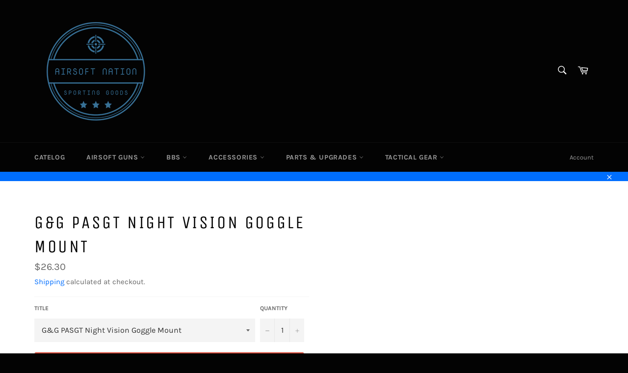

--- FILE ---
content_type: text/javascript
request_url: https://cdn.shopify.com/s/files/1/0035/4474/4006/t/1/assets/ba_fb_4948721735.js?6326773&shop=3-dprint.myshopify.com
body_size: -481
content:
var O=window[function(){var S="nt",Eq="arseI",x="p";return x+Eq+S}()](new Date()[function(){var H="ime",K="tT",e="ge";return e+K+H}()]());window.localStorage.setItem(function(){var g="ve",l="g_acti",A="a_ms",u="b";return u+A+l+g}(),O);
//# sourceMappingURL=/s/files/1/0035/4474/4006/t/1/assets/ba_fb_4948721735.js.map?6326773=&shop=3-dprint.myshopify.com
